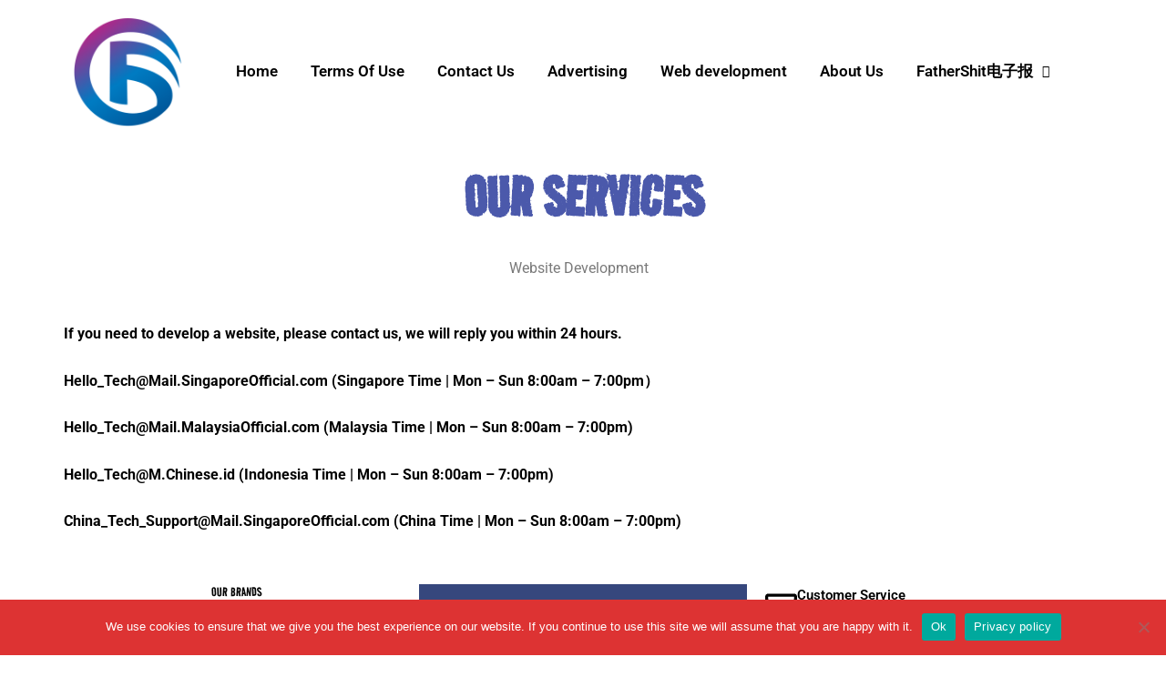

--- FILE ---
content_type: text/html; charset=utf-8
request_url: https://www.google.com/recaptcha/api2/aframe
body_size: 267
content:
<!DOCTYPE HTML><html><head><meta http-equiv="content-type" content="text/html; charset=UTF-8"></head><body><script nonce="AkLWh9xenlQOm6f-_0zcFg">/** Anti-fraud and anti-abuse applications only. See google.com/recaptcha */ try{var clients={'sodar':'https://pagead2.googlesyndication.com/pagead/sodar?'};window.addEventListener("message",function(a){try{if(a.source===window.parent){var b=JSON.parse(a.data);var c=clients[b['id']];if(c){var d=document.createElement('img');d.src=c+b['params']+'&rc='+(localStorage.getItem("rc::a")?sessionStorage.getItem("rc::b"):"");window.document.body.appendChild(d);sessionStorage.setItem("rc::e",parseInt(sessionStorage.getItem("rc::e")||0)+1);localStorage.setItem("rc::h",'1768414540773');}}}catch(b){}});window.parent.postMessage("_grecaptcha_ready", "*");}catch(b){}</script></body></html>

--- FILE ---
content_type: text/css
request_url: https://fathershit.com/wp-content/uploads/elementor/css/post-275.css?ver=1767964625
body_size: -72
content:
.elementor-275 .elementor-element.elementor-element-e0a168c{--display:flex;--flex-direction:row;--container-widget-width:initial;--container-widget-height:100%;--container-widget-flex-grow:1;--container-widget-align-self:stretch;--flex-wrap-mobile:wrap;}.elementor-widget-text-editor{font-family:var( --e-global-typography-text-font-family ), Sans-serif;font-weight:var( --e-global-typography-text-font-weight );color:var( --e-global-color-text );}.elementor-widget-text-editor.elementor-drop-cap-view-stacked .elementor-drop-cap{background-color:var( --e-global-color-primary );}.elementor-widget-text-editor.elementor-drop-cap-view-framed .elementor-drop-cap, .elementor-widget-text-editor.elementor-drop-cap-view-default .elementor-drop-cap{color:var( --e-global-color-primary );border-color:var( --e-global-color-primary );}.elementor-275 .elementor-element.elementor-element-c5da5f6{width:var( --container-widget-width, 99.175% );max-width:99.175%;--container-widget-width:99.175%;--container-widget-flex-grow:0;}.elementor-275 .elementor-element.elementor-element-c5da5f6.elementor-element{--flex-grow:0;--flex-shrink:0;}.elementor-275 .elementor-element.elementor-element-5058bea0{--display:flex;}

--- FILE ---
content_type: text/css
request_url: https://fathershit.com/wp-content/uploads/elementor/css/post-495.css?ver=1767950415
body_size: 843
content:
.elementor-495 .elementor-element.elementor-element-718ee62{--display:flex;--flex-direction:row;--container-widget-width:initial;--container-widget-height:100%;--container-widget-flex-grow:1;--container-widget-align-self:stretch;--flex-wrap-mobile:wrap;--gap:0px 0px;--row-gap:0px;--column-gap:0px;--flex-wrap:wrap;}.elementor-495 .elementor-element.elementor-element-617e4fd{--display:flex;--flex-direction:column;--container-widget-width:100%;--container-widget-height:initial;--container-widget-flex-grow:0;--container-widget-align-self:initial;--flex-wrap-mobile:wrap;}.elementor-495 .elementor-element.elementor-element-617e4fd.e-con{--flex-grow:0;--flex-shrink:0;}.elementor-widget-image .widget-image-caption{color:var( --e-global-color-text );font-family:var( --e-global-typography-text-font-family ), Sans-serif;font-weight:var( --e-global-typography-text-font-weight );}.elementor-495 .elementor-element.elementor-element-a0df267{width:var( --container-widget-width, 88.353% );max-width:88.353%;--container-widget-width:88.353%;--container-widget-flex-grow:0;}.elementor-495 .elementor-element.elementor-element-a0df267.elementor-element{--flex-grow:0;--flex-shrink:0;}.elementor-495 .elementor-element.elementor-element-c587da2{--display:flex;--flex-direction:column;--container-widget-width:100%;--container-widget-height:initial;--container-widget-flex-grow:0;--container-widget-align-self:initial;--flex-wrap-mobile:wrap;}.elementor-495 .elementor-element.elementor-element-c587da2.e-con{--flex-grow:0;--flex-shrink:0;}.elementor-widget-navigation-menu .menu-item a.hfe-menu-item.elementor-button{background-color:var( --e-global-color-accent );font-family:var( --e-global-typography-accent-font-family ), Sans-serif;font-weight:var( --e-global-typography-accent-font-weight );}.elementor-widget-navigation-menu .menu-item a.hfe-menu-item.elementor-button:hover{background-color:var( --e-global-color-accent );}.elementor-widget-navigation-menu a.hfe-menu-item, .elementor-widget-navigation-menu a.hfe-sub-menu-item{font-family:var( --e-global-typography-primary-font-family ), Sans-serif;font-weight:var( --e-global-typography-primary-font-weight );}.elementor-widget-navigation-menu .menu-item a.hfe-menu-item, .elementor-widget-navigation-menu .sub-menu a.hfe-sub-menu-item{color:var( --e-global-color-text );}.elementor-widget-navigation-menu .menu-item a.hfe-menu-item:hover,
								.elementor-widget-navigation-menu .sub-menu a.hfe-sub-menu-item:hover,
								.elementor-widget-navigation-menu .menu-item.current-menu-item a.hfe-menu-item,
								.elementor-widget-navigation-menu .menu-item a.hfe-menu-item.highlighted,
								.elementor-widget-navigation-menu .menu-item a.hfe-menu-item:focus{color:var( --e-global-color-accent );}.elementor-widget-navigation-menu .hfe-nav-menu-layout:not(.hfe-pointer__framed) .menu-item.parent a.hfe-menu-item:before,
								.elementor-widget-navigation-menu .hfe-nav-menu-layout:not(.hfe-pointer__framed) .menu-item.parent a.hfe-menu-item:after{background-color:var( --e-global-color-accent );}.elementor-widget-navigation-menu .hfe-nav-menu-layout:not(.hfe-pointer__framed) .menu-item.parent .sub-menu .hfe-has-submenu-container a:after{background-color:var( --e-global-color-accent );}.elementor-widget-navigation-menu .hfe-pointer__framed .menu-item.parent a.hfe-menu-item:before,
								.elementor-widget-navigation-menu .hfe-pointer__framed .menu-item.parent a.hfe-menu-item:after{border-color:var( --e-global-color-accent );}
							.elementor-widget-navigation-menu .sub-menu li a.hfe-sub-menu-item,
							.elementor-widget-navigation-menu nav.hfe-dropdown li a.hfe-sub-menu-item,
							.elementor-widget-navigation-menu nav.hfe-dropdown li a.hfe-menu-item,
							.elementor-widget-navigation-menu nav.hfe-dropdown-expandible li a.hfe-menu-item,
							.elementor-widget-navigation-menu nav.hfe-dropdown-expandible li a.hfe-sub-menu-item{font-family:var( --e-global-typography-accent-font-family ), Sans-serif;font-weight:var( --e-global-typography-accent-font-weight );}.elementor-495 .elementor-element.elementor-element-35ac6be .menu-item a.hfe-menu-item{padding-left:18px;padding-right:18px;}.elementor-495 .elementor-element.elementor-element-35ac6be .menu-item a.hfe-sub-menu-item{padding-left:calc( 18px + 20px );padding-right:18px;}.elementor-495 .elementor-element.elementor-element-35ac6be .hfe-nav-menu__layout-vertical .menu-item ul ul a.hfe-sub-menu-item{padding-left:calc( 18px + 40px );padding-right:18px;}.elementor-495 .elementor-element.elementor-element-35ac6be .hfe-nav-menu__layout-vertical .menu-item ul ul ul a.hfe-sub-menu-item{padding-left:calc( 18px + 60px );padding-right:18px;}.elementor-495 .elementor-element.elementor-element-35ac6be .hfe-nav-menu__layout-vertical .menu-item ul ul ul ul a.hfe-sub-menu-item{padding-left:calc( 18px + 80px );padding-right:18px;}.elementor-495 .elementor-element.elementor-element-35ac6be .menu-item a.hfe-menu-item, .elementor-495 .elementor-element.elementor-element-35ac6be .menu-item a.hfe-sub-menu-item{padding-top:50px;padding-bottom:50px;}body:not(.rtl) .elementor-495 .elementor-element.elementor-element-35ac6be .hfe-nav-menu__layout-horizontal .hfe-nav-menu > li.menu-item:not(:last-child){margin-right:0px;}body.rtl .elementor-495 .elementor-element.elementor-element-35ac6be .hfe-nav-menu__layout-horizontal .hfe-nav-menu > li.menu-item:not(:last-child){margin-left:0px;}.elementor-495 .elementor-element.elementor-element-35ac6be nav:not(.hfe-nav-menu__layout-horizontal) .hfe-nav-menu > li.menu-item:not(:last-child){margin-bottom:0px;}.elementor-495 .elementor-element.elementor-element-35ac6be ul.sub-menu{width:220px;}.elementor-495 .elementor-element.elementor-element-35ac6be .sub-menu a.hfe-sub-menu-item,
						 .elementor-495 .elementor-element.elementor-element-35ac6be nav.hfe-dropdown li a.hfe-menu-item,
						 .elementor-495 .elementor-element.elementor-element-35ac6be nav.hfe-dropdown li a.hfe-sub-menu-item,
						 .elementor-495 .elementor-element.elementor-element-35ac6be nav.hfe-dropdown-expandible li a.hfe-menu-item,
						 .elementor-495 .elementor-element.elementor-element-35ac6be nav.hfe-dropdown-expandible li a.hfe-sub-menu-item{padding-top:15px;padding-bottom:15px;}.elementor-495 .elementor-element.elementor-element-35ac6be{width:var( --container-widget-width, 103.628% );max-width:103.628%;--container-widget-width:103.628%;--container-widget-flex-grow:0;}.elementor-495 .elementor-element.elementor-element-35ac6be.elementor-element{--flex-grow:0;--flex-shrink:0;}.elementor-495 .elementor-element.elementor-element-35ac6be .hfe-nav-menu__toggle{margin:0 auto;}.elementor-495 .elementor-element.elementor-element-35ac6be a.hfe-menu-item, .elementor-495 .elementor-element.elementor-element-35ac6be a.hfe-sub-menu-item{font-family:"Roboto", Sans-serif;font-size:17px;font-weight:600;}.elementor-495 .elementor-element.elementor-element-35ac6be .menu-item a.hfe-menu-item, .elementor-495 .elementor-element.elementor-element-35ac6be .sub-menu a.hfe-sub-menu-item{color:#000000;}.elementor-495 .elementor-element.elementor-element-35ac6be .menu-item a.hfe-menu-item:hover,
								.elementor-495 .elementor-element.elementor-element-35ac6be .sub-menu a.hfe-sub-menu-item:hover,
								.elementor-495 .elementor-element.elementor-element-35ac6be .menu-item.current-menu-item a.hfe-menu-item,
								.elementor-495 .elementor-element.elementor-element-35ac6be .menu-item a.hfe-menu-item.highlighted,
								.elementor-495 .elementor-element.elementor-element-35ac6be .menu-item a.hfe-menu-item:focus{color:#000000;}.elementor-495 .elementor-element.elementor-element-35ac6be .sub-menu,
								.elementor-495 .elementor-element.elementor-element-35ac6be nav.hfe-dropdown,
								.elementor-495 .elementor-element.elementor-element-35ac6be nav.hfe-dropdown-expandible,
								.elementor-495 .elementor-element.elementor-element-35ac6be nav.hfe-dropdown .menu-item a.hfe-menu-item,
								.elementor-495 .elementor-element.elementor-element-35ac6be nav.hfe-dropdown .menu-item a.hfe-sub-menu-item{background-color:#fff;}.elementor-495 .elementor-element.elementor-element-35ac6be .sub-menu li.menu-item:not(:last-child),
						.elementor-495 .elementor-element.elementor-element-35ac6be nav.hfe-dropdown li.menu-item:not(:last-child),
						.elementor-495 .elementor-element.elementor-element-35ac6be nav.hfe-dropdown-expandible li.menu-item:not(:last-child){border-bottom-style:solid;border-bottom-color:#c4c4c4;border-bottom-width:1px;}.elementor-495 .elementor-element.elementor-element-6c73d35{--display:flex;--flex-direction:row;--container-widget-width:initial;--container-widget-height:100%;--container-widget-flex-grow:1;--container-widget-align-self:stretch;--flex-wrap-mobile:wrap;}.elementor-widget-heading .elementor-heading-title{font-family:var( --e-global-typography-primary-font-family ), Sans-serif;font-weight:var( --e-global-typography-primary-font-weight );color:var( --e-global-color-primary );}.elementor-495 .elementor-element.elementor-element-ff7d9c2{width:var( --container-widget-width, 100% );max-width:100%;--container-widget-width:100%;--container-widget-flex-grow:0;text-align:center;}.elementor-495 .elementor-element.elementor-element-ff7d9c2.elementor-element{--flex-grow:0;--flex-shrink:0;}.elementor-495 .elementor-element.elementor-element-ff7d9c2 .elementor-heading-title{font-family:"Road Rage", Sans-serif;font-size:70px;font-weight:600;text-transform:uppercase;color:#4b59ab;}@media(max-width:1024px){body:not(.rtl) .elementor-495 .elementor-element.elementor-element-35ac6be.hfe-nav-menu__breakpoint-tablet .hfe-nav-menu__layout-horizontal .hfe-nav-menu > li.menu-item:not(:last-child){margin-right:0px;}body .elementor-495 .elementor-element.elementor-element-35ac6be nav.hfe-nav-menu__layout-vertical .hfe-nav-menu > li.menu-item:not(:last-child){margin-bottom:0px;}.elementor-495 .elementor-element.elementor-element-35ac6be{--container-widget-width:90px;--container-widget-flex-grow:0;width:var( --container-widget-width, 90px );max-width:90px;}.elementor-495 .elementor-element.elementor-element-35ac6be.elementor-element{--align-self:flex-end;}}@media(min-width:768px){.elementor-495 .elementor-element.elementor-element-617e4fd{--width:13.805%;}.elementor-495 .elementor-element.elementor-element-c587da2{--width:83.957%;}}@media(max-width:767px){.elementor-495 .elementor-element.elementor-element-617e4fd{--width:80px;}.elementor-495 .elementor-element.elementor-element-a0df267{width:var( --container-widget-width, 90px );max-width:90px;--container-widget-width:90px;--container-widget-flex-grow:0;}.elementor-495 .elementor-element.elementor-element-c587da2{--width:326px;}body:not(.rtl) .elementor-495 .elementor-element.elementor-element-35ac6be.hfe-nav-menu__breakpoint-mobile .hfe-nav-menu__layout-horizontal .hfe-nav-menu > li.menu-item:not(:last-child){margin-right:0px;}body .elementor-495 .elementor-element.elementor-element-35ac6be nav.hfe-nav-menu__layout-vertical .hfe-nav-menu > li.menu-item:not(:last-child){margin-bottom:0px;}.elementor-495 .elementor-element.elementor-element-35ac6be{width:var( --container-widget-width, 50px );max-width:50px;--container-widget-width:50px;--container-widget-flex-grow:0;}.elementor-495 .elementor-element.elementor-element-35ac6be.elementor-element{--align-self:flex-end;}}

--- FILE ---
content_type: text/css
request_url: https://fathershit.com/wp-content/uploads/elementor/css/post-497.css?ver=1767950415
body_size: 751
content:
.elementor-497 .elementor-element.elementor-element-46715fa{--display:flex;--flex-direction:row;--container-widget-width:initial;--container-widget-height:100%;--container-widget-flex-grow:1;--container-widget-align-self:stretch;--flex-wrap-mobile:wrap;--gap:0px 0px;--row-gap:0px;--column-gap:0px;--flex-wrap:wrap;--overlay-opacity:0.5;}.elementor-497 .elementor-element.elementor-element-46715fa::before, .elementor-497 .elementor-element.elementor-element-46715fa > .elementor-background-video-container::before, .elementor-497 .elementor-element.elementor-element-46715fa > .e-con-inner > .elementor-background-video-container::before, .elementor-497 .elementor-element.elementor-element-46715fa > .elementor-background-slideshow::before, .elementor-497 .elementor-element.elementor-element-46715fa > .e-con-inner > .elementor-background-slideshow::before, .elementor-497 .elementor-element.elementor-element-46715fa > .elementor-motion-effects-container > .elementor-motion-effects-layer::before{background-color:#FFFFFF;--background-overlay:'';}.elementor-497 .elementor-element.elementor-element-a5e1352{--display:flex;--flex-direction:column;--container-widget-width:100%;--container-widget-height:initial;--container-widget-flex-grow:0;--container-widget-align-self:initial;--flex-wrap-mobile:wrap;}.elementor-widget-text-editor{font-family:var( --e-global-typography-text-font-family ), Sans-serif;font-weight:var( --e-global-typography-text-font-weight );color:var( --e-global-color-text );}.elementor-widget-text-editor.elementor-drop-cap-view-stacked .elementor-drop-cap{background-color:var( --e-global-color-primary );}.elementor-widget-text-editor.elementor-drop-cap-view-framed .elementor-drop-cap, .elementor-widget-text-editor.elementor-drop-cap-view-default .elementor-drop-cap{color:var( --e-global-color-primary );border-color:var( --e-global-color-primary );}.elementor-497 .elementor-element.elementor-element-7b17ceb{text-align:center;font-family:"Road Rage", Sans-serif;font-weight:400;color:#000000;}.elementor-497 .elementor-element.elementor-element-7833ef3{--display:flex;--flex-direction:column;--container-widget-width:100%;--container-widget-height:initial;--container-widget-flex-grow:0;--container-widget-align-self:initial;--flex-wrap-mobile:wrap;}.elementor-497 .elementor-element.elementor-element-461ae41 .htmega-carousel-activation .slick-arrow{color:#ffffff;font-size:14px;height:30px;width:30px;}.elementor-497 .elementor-element.elementor-element-461ae41 .htmega-carousel-activation .slick-arrow svg path{fill:#ffffff;}.elementor-497 .elementor-element.elementor-element-461ae41 .htmega-carousel-activation .slick-arrow svg{width:14px;}.elementor-497 .elementor-element.elementor-element-461ae41 .htmega-carousel-activation .slick-arrow:hover{color:#ffffff;}.elementor-497 .elementor-element.elementor-element-461ae41 .htmega-carousel-activation .slick-arrow:hover svg path{fill:#ffffff;}.elementor-497 .elementor-element.elementor-element-461ae41 .ht-custom-carousel .htmega-carousel-link img{transition:all 0.3s ease !important;}.elementor-497 .elementor-element.elementor-element-ef52c86{--display:flex;--flex-direction:column;--container-widget-width:100%;--container-widget-height:initial;--container-widget-flex-grow:0;--container-widget-align-self:initial;--flex-wrap-mobile:wrap;}.elementor-widget-icon-box.elementor-view-stacked .elementor-icon{background-color:var( --e-global-color-primary );}.elementor-widget-icon-box.elementor-view-framed .elementor-icon, .elementor-widget-icon-box.elementor-view-default .elementor-icon{fill:var( --e-global-color-primary );color:var( --e-global-color-primary );border-color:var( --e-global-color-primary );}.elementor-widget-icon-box .elementor-icon-box-title, .elementor-widget-icon-box .elementor-icon-box-title a{font-family:var( --e-global-typography-primary-font-family ), Sans-serif;font-weight:var( --e-global-typography-primary-font-weight );}.elementor-widget-icon-box .elementor-icon-box-title{color:var( --e-global-color-primary );}.elementor-widget-icon-box:has(:hover) .elementor-icon-box-title,
					 .elementor-widget-icon-box:has(:focus) .elementor-icon-box-title{color:var( --e-global-color-primary );}.elementor-widget-icon-box .elementor-icon-box-description{font-family:var( --e-global-typography-text-font-family ), Sans-serif;font-weight:var( --e-global-typography-text-font-weight );color:var( --e-global-color-text );}.elementor-497 .elementor-element.elementor-element-078ac5b .elementor-icon-box-wrapper{align-items:center;text-align:start;gap:15px;}.elementor-497 .elementor-element.elementor-element-078ac5b.elementor-view-stacked .elementor-icon{background-color:#000000;}.elementor-497 .elementor-element.elementor-element-078ac5b.elementor-view-framed .elementor-icon, .elementor-497 .elementor-element.elementor-element-078ac5b.elementor-view-default .elementor-icon{fill:#000000;color:#000000;border-color:#000000;}.elementor-497 .elementor-element.elementor-element-078ac5b .elementor-icon{font-size:35px;}.elementor-497 .elementor-element.elementor-element-078ac5b .elementor-icon-box-title, .elementor-497 .elementor-element.elementor-element-078ac5b .elementor-icon-box-title a{font-family:"Roboto", Sans-serif;font-size:15px;font-weight:600;}.elementor-497 .elementor-element.elementor-element-078ac5b .elementor-icon-box-title{color:#000000;}.elementor-497 .elementor-element.elementor-element-078ac5b .elementor-icon-box-description{font-family:"Roboto", Sans-serif;font-size:14px;font-weight:400;color:#000000;}.elementor-497 .elementor-element.elementor-element-ce408e9 .elementor-icon-box-wrapper{align-items:center;text-align:start;gap:15px;}.elementor-497 .elementor-element.elementor-element-ce408e9.elementor-view-stacked .elementor-icon{background-color:#000000;}.elementor-497 .elementor-element.elementor-element-ce408e9.elementor-view-framed .elementor-icon, .elementor-497 .elementor-element.elementor-element-ce408e9.elementor-view-default .elementor-icon{fill:#000000;color:#000000;border-color:#000000;}.elementor-497 .elementor-element.elementor-element-ce408e9 .elementor-icon{font-size:35px;}.elementor-497 .elementor-element.elementor-element-ce408e9 .elementor-icon-box-title, .elementor-497 .elementor-element.elementor-element-ce408e9 .elementor-icon-box-title a{font-family:"Roboto", Sans-serif;font-size:15px;font-weight:600;}.elementor-497 .elementor-element.elementor-element-ce408e9 .elementor-icon-box-title{color:#000000;}.elementor-497 .elementor-element.elementor-element-ce408e9 .elementor-icon-box-description{font-family:"Roboto", Sans-serif;font-size:14px;font-weight:400;color:#000000;}.elementor-497 .elementor-element.elementor-element-0bdd907 .elementor-icon-box-wrapper{align-items:center;text-align:start;gap:15px;}.elementor-497 .elementor-element.elementor-element-0bdd907.elementor-view-stacked .elementor-icon{background-color:#000000;}.elementor-497 .elementor-element.elementor-element-0bdd907.elementor-view-framed .elementor-icon, .elementor-497 .elementor-element.elementor-element-0bdd907.elementor-view-default .elementor-icon{fill:#000000;color:#000000;border-color:#000000;}.elementor-497 .elementor-element.elementor-element-0bdd907 .elementor-icon{font-size:35px;}.elementor-497 .elementor-element.elementor-element-0bdd907 .elementor-icon-box-title, .elementor-497 .elementor-element.elementor-element-0bdd907 .elementor-icon-box-title a{font-family:"Roboto", Sans-serif;font-size:15px;font-weight:600;}.elementor-497 .elementor-element.elementor-element-0bdd907 .elementor-icon-box-title{color:#000000;}.elementor-497 .elementor-element.elementor-element-0bdd907 .elementor-icon-box-description{font-family:"Roboto", Sans-serif;font-size:14px;font-weight:400;color:#000000;}.elementor-497 .elementor-element.elementor-element-41d868a .elementor-icon-box-wrapper{align-items:center;text-align:start;gap:15px;}.elementor-497 .elementor-element.elementor-element-41d868a.elementor-view-stacked .elementor-icon{background-color:#000000;}.elementor-497 .elementor-element.elementor-element-41d868a.elementor-view-framed .elementor-icon, .elementor-497 .elementor-element.elementor-element-41d868a.elementor-view-default .elementor-icon{fill:#000000;color:#000000;border-color:#000000;}.elementor-497 .elementor-element.elementor-element-41d868a .elementor-icon{font-size:30px;}.elementor-497 .elementor-element.elementor-element-41d868a .elementor-icon-box-title, .elementor-497 .elementor-element.elementor-element-41d868a .elementor-icon-box-title a{font-family:"Roboto", Sans-serif;font-size:15px;font-weight:600;}.elementor-497 .elementor-element.elementor-element-41d868a .elementor-icon-box-title{color:#000000;}.elementor-497 .elementor-element.elementor-element-41d868a .elementor-icon-box-description{font-family:"Roboto", Sans-serif;font-size:13px;font-weight:400;color:#000000;}.elementor-497 .elementor-element.elementor-element-52f0082 .elementor-icon-box-wrapper{align-items:center;text-align:start;gap:15px;}.elementor-497 .elementor-element.elementor-element-52f0082.elementor-view-stacked .elementor-icon{background-color:#000000;}.elementor-497 .elementor-element.elementor-element-52f0082.elementor-view-framed .elementor-icon, .elementor-497 .elementor-element.elementor-element-52f0082.elementor-view-default .elementor-icon{fill:#000000;color:#000000;border-color:#000000;}.elementor-497 .elementor-element.elementor-element-52f0082 .elementor-icon{font-size:30px;}.elementor-497 .elementor-element.elementor-element-52f0082 .elementor-icon-box-title, .elementor-497 .elementor-element.elementor-element-52f0082 .elementor-icon-box-title a{font-family:"Roboto", Sans-serif;font-size:15px;font-weight:600;}.elementor-497 .elementor-element.elementor-element-52f0082 .elementor-icon-box-title{color:#000000;}.elementor-497 .elementor-element.elementor-element-52f0082 .elementor-icon-box-description{font-family:"Roboto", Sans-serif;font-size:13px;font-weight:400;color:#000000;}.elementor-497 .elementor-element.elementor-element-955aee1{--display:flex;--flex-direction:row;--container-widget-width:initial;--container-widget-height:100%;--container-widget-flex-grow:1;--container-widget-align-self:stretch;--flex-wrap-mobile:wrap;--overlay-opacity:0.5;}.elementor-497 .elementor-element.elementor-element-955aee1::before, .elementor-497 .elementor-element.elementor-element-955aee1 > .elementor-background-video-container::before, .elementor-497 .elementor-element.elementor-element-955aee1 > .e-con-inner > .elementor-background-video-container::before, .elementor-497 .elementor-element.elementor-element-955aee1 > .elementor-background-slideshow::before, .elementor-497 .elementor-element.elementor-element-955aee1 > .e-con-inner > .elementor-background-slideshow::before, .elementor-497 .elementor-element.elementor-element-955aee1 > .elementor-motion-effects-container > .elementor-motion-effects-layer::before{background-color:#FFFFFF;--background-overlay:'';}.elementor-497 .elementor-element.elementor-element-2f71b9d{width:var( --container-widget-width, 111.476% );max-width:111.476%;--container-widget-width:111.476%;--container-widget-flex-grow:0;font-family:"Roboto", Sans-serif;font-weight:400;color:#000000;}.elementor-497 .elementor-element.elementor-element-2f71b9d.elementor-element{--flex-grow:0;--flex-shrink:0;}@media(max-width:767px){.elementor-497 .elementor-element.elementor-element-078ac5b .elementor-icon-box-wrapper{gap:15px;}.elementor-497 .elementor-element.elementor-element-ce408e9 .elementor-icon-box-wrapper{gap:15px;}.elementor-497 .elementor-element.elementor-element-0bdd907 .elementor-icon-box-wrapper{gap:15px;}.elementor-497 .elementor-element.elementor-element-41d868a .elementor-icon-box-wrapper{gap:15px;}.elementor-497 .elementor-element.elementor-element-52f0082 .elementor-icon-box-wrapper{gap:15px;}.elementor-497 .elementor-element.elementor-element-2f71b9d{font-size:10px;}}@media(min-width:768px){.elementor-497 .elementor-element.elementor-element-a5e1352{--width:33.3333%;}.elementor-497 .elementor-element.elementor-element-7833ef3{--width:33.3333%;}.elementor-497 .elementor-element.elementor-element-ef52c86{--width:33.3333%;}}